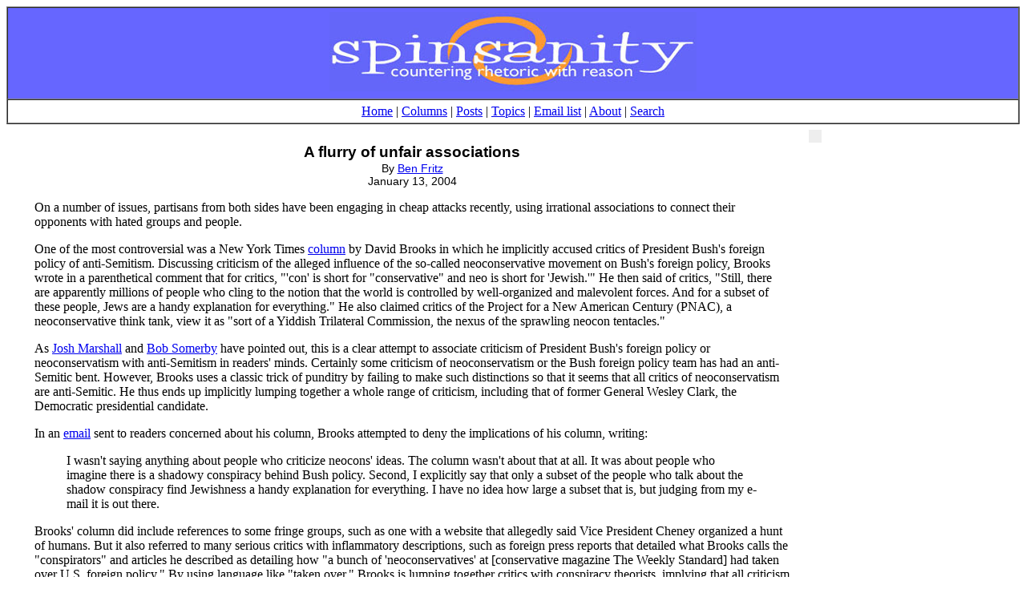

--- FILE ---
content_type: text/html
request_url: http://www.spinsanity.org/columns/20040113.html
body_size: 4517
content:
<!DOCTYPE HTML PUBLIC "-//W3C//DTD HTML 4.0 Transitional//EN""http://www.w3.org/TR/REC-html40/loose.dtd"><HTML><HEAD><TITLE>Spinsanity - A flurry of unfair associations</TITLE><META name="keywords" content="MoveOn, Brooks, Hitler comparison, neoconservative, Ben Fritz, Bush, tax cut, tactics, spin, spin analysis, pundits, punditry, new jargon,  politics, American politics, rhetoric, media, mass media criticism, propaganda analysis, public relations, PR, manipulation, public reason, political discourse"><LINK REL="stylesheet" TYPE="text/css" HREF="http://www.spinsanity.org/spinsanity_style.css"></HEAD><BODY BGCOLOR="white" text="black"><TABLE WIDTH="100%" cellspacing="0" cellpadding="5" border="1"> <TR><TD BGCOLOR="6666FF"><center><a href="http://www.spinsanity.org"><img src="http://www.spinsanity.org/logo.jpg" border=0 HEIGHT="99" WIDTH="458" alt="Spinsanity: Countering rhetoric with reason"></a></center></td></tr><tr><td bgcolor="FFFFFF"><center><a href="http://www.spinsanity.org/" title="Spinsanity homepage">Home</a> | <A HREF = "http://www.spinsanity.org/columns/" TITLE="Spinsanity column archive">Columns</a> | <a href = "http://www.spinsanity.org/posts/" title="old posts to the Spinsanity website">Posts</a> | <a href="http://www.spinsanity.org/topics/" title="Spinsanity topical index">Topics</a> | <A HREF = "http://www.spinsanity.org/email/" TITLE="Sign up to receive the featured column each week by email">Email list</a> | <a href="http://www.spinsanity.org/about/" TITLE="About Spinsanity">About</a> | <a href="http://www.spinsanity.org/search/">Search</a></center></TD></TR></TABLE><table cellpadding="0" cellspacing="5" border="0" width="100%"><tr><td width="2%"></td><td width="76%" valign=top><center><h3>A flurry of unfair associations</h3><p class="post-sub">By <a href="mailto:ben@spinsanity.org">Ben Fritz</a><br>January 13, 2004</p></center><p>On a number of issues, partisans from both sides have been engaging in cheap attacks recently, using irrational associations to connect their opponents with hated groups and people.</p><p>One of the most controversial was a New York Times <a href="http://www.nytimes.com/2004/01/06/opinion/06BROO.html">column</a> by David Brooks in which he implicitly accused critics of President Bush's foreign policy of anti-Semitism. Discussing criticism of the alleged influence of the so-called neoconservative movement on Bush's foreign policy, Brooks wrote in a parenthetical comment that for critics, "'con' is short for "conservative" and neo is short for 'Jewish.'" He then said of critics, "Still, there are apparently millions of people who cling to the notion that the world is controlled by well-organized and malevolent forces. And for a subset of these people, Jews are a handy explanation for everything."  He also claimed critics of the Project for a New American Century (PNAC), a neoconservative think tank, view it as "sort of a Yiddish Trilateral Commission, the nexus of the sprawling neocon tentacles."</p><p>As <a href="http://www.talkingpointsmemo.com/archives/week_2004_01_04.html#002372">Josh Marshall</a> and <a href="http://www.dailyhowler.com/archives-2004.shtml">Bob Somerby</a> have pointed out, this is a clear attempt to associate criticism of President Bush's foreign policy or neoconservatism with anti-Semitism in readers' minds.  Certainly some criticism of neoconservatism or the Bush foreign policy team has had an anti-Semitic bent.  However, Brooks uses a classic trick of punditry by failing to make such distinctions so that it seems that all critics of neoconservatism are anti-Semitic.  He thus ends up implicitly lumping together a whole range of criticism, including that of former General Wesley Clark, the Democratic presidential candidate.</p><p>In an <a href="http://poynter.org/forum/?id=memos#brooks">email</a> sent to readers concerned about his column, Brooks attempted to deny the implications of his column, writing:</p><blockquote>I wasn't saying anything about people who criticize neocons' ideas. The column wasn't about that at all. It was about people who imagine there is a shadowy conspiracy behind Bush policy. Second, I explicitly say that only a subset of the people who talk about the shadow conspiracy find Jewishness a handy explanation for everything. I have no idea how large a subset that is, but judging from my e-mail it is out there.</blockquote><p>Brooks' column did include references to some fringe groups, such as one with a website that allegedly said Vice President Cheney organized a hunt of humans. But it also referred to many serious critics with inflammatory descriptions, such as foreign press reports that detailed what Brooks calls the "conspirators" and articles he described as detailing how "a bunch of 'neoconservatives' at [conservative magazine The Weekly Standard] had taken over U.S. foreign policy." By using language like "taken over," Brooks is lumping together critics with conspiracy theorists, implying that all criticism of the neoconservative influence on the Bush administration inferred that a coup had taken place.</p><p>Brooks has not been the only commentator making unfair attempts to group his opponents with hated figures and beliefs, however. Another recent controversy has concerned outrageous comparisons between Bush and Adolf Hitler.  As we have noted, Bush-Hitler associations <a href="http://www.spinsanity.org/post.html?2003_03_30_archive.html#200098990">have been a recurring problem</a> on the left, and last week New York Post columnist Ralph Peters compared former Vermont governor Howard Dean and his supporters to Nazis.</p><p>The debate is centered on MoveOn.org's <a href="http://www.bushin30seconds.org">contest</a> to pick an anti-Bush ad to run on television during the week of the President's State of the Union address. Two of the more than 1500 ads submitted to the contest that ran on the site featured explicit comparisons between Bush and Adolf Hitler (the scripts of both can be read on the Republican National Committee <a href="http://www.gop.com/RNCResearch/Read.aspx?ID=3764">website</a>).</p><p>After the ads were denounced by RNC chairman Ed Gillespie, MoveOn took them down and <a href="http://moveonvoterfund.org/smear/release.html">expressed its regret</a> that they made it through the screening process. MoveOn was right to apologize for showing the ads on its site.  Moreover, its claim that the RNC and Gillespie "have falsely accused MoveOn.org of sponsoring ads on its website which compare President Bush to Adolf Hitler" is unpersuasive.  From his first mention of the ads on Fox News Sunday, which came a day before MoveOn's response, Gillespie has accurately pointed out that the Nazi comparison ads were available on the MoveOn site and that the group had stated in the contest <a href="http://www.bushin30seconds.org/rules.html">rules</a> that it would not carry ads that were "inappropriate for television."  Clearly, the group did not create or explicitly endorse the ads, but MoveOn is responsible for letting them through the screening process, mistake or not.</p><p>Commentator Alexander Cockburn then threw fuel on the fire in a <a href="http://www.counterpunch.org/cockburn01102004.html">column</a> that appeared in The Nation magazine.  Responding to the controversy, he quoted from a piece by David Lindorff in CounterPunch in which Lindorff writes, "It's going a bit far to compare the Bush of 2003 to the Hitler of 1933. Bush simply is not the orator that Hitler was. But comparisons of the Bush Administration's fear mongering tactics to those practiced so successfully and with such terrible results by Hitler and Goebbels on the German people and their Weimar Republic are not at all out of line." Cockburn calls this statement a "measured assessment of the two leaders' rhetorical talents"  that "indicated appropriate objectivity." He then goes on to state that, "My problem with the Hitler-Bush pairing is not so much the comparison per se, which is solidly in the respectable mainstream of political abuse."  Such outrageous comparisons should not be considered part of any mainstream, however. By endorsing them, Cockburn is attempting to excuse a vile attack.</p><p>Unfortunately, comparisons to Nazis continue to be made - and not just for President Bush. On Fox News' "The O'Reilly Factor" last Friday, host Bill O'Reilly described the American Civil Liberties Union as a "fascist" group. "The ACLU doesn't care about the law or the Constitution or what the people want," O'Reilly said while criticizing a lawsuit the group filed against the city of San Diego for renting space to the Boy Scouts due to its exclusion of homosexuals. "It's a fascist organization that uses lawyers instead of Panzers," referring to the German tanks used in World War II.</p><p>Neither President Bush nor the ACLU can fairly be compared to Nazis, nor should legitimate criticism of President Bush's foreign policy be smeared as anti-Semitic. These unfounded comparisons are little more thanattempts to avoid serious argument through irrationalassociation.</p><p>Related links:<br>-<a href="http://www.spinsanity.org/post.html?2004_01_04_archive.html#107350571641209669">Peters plays the Nazi card</a> (Brendan Nyhan, 1/7/04)<br>-<a href="http://www.spinsanity.org/topics/#TerroristLabels">Spinsanity on comparisons to terrorists, Iraq and the Taliban</a></p><center><p class="bottomnav"><A HREF="http://www.spinsanity.org/" TITLE="Spinsanity homepage">Home</a> | <A HREF="http://www.spinsanity.org/columns/" TITLE="Spinsanity column archive">Columns</a> | <a href="http://www.spinsanity.org/posts/" title="previous posts on the Spinsanity website">Posts</a> | <a href="http://www.spinsanity.org/topics/" title="Spinsanity topical index">Topics</a> | <AHREF = "/email/" TITLE="Sign up to receive the featured column each weekby email">Email list</a> | <a href="http://www.spinsanity.org/about/" TITLE="About Spinsanity">About</a> | <A HREF="http://www.spinsanity.org/search/" TITLE="Search the Spinsanity website">Search</a></p></center><blockquote><center><font class="privacy">This website is copyright (c) 2001-2003 by Ben Fritz, Bryan Keefer and Brendan Nyhan.  Please send letters to the editor for publication to <a href="mailto:letters@spinsanity.org">letters@spinsanity.org</a> and private questions or comments to <ahref="mailto:feedback@spinsanity.org">feedback@spinsanity.org</a>.</font></blockquote></td><td width="1%"></td><td valign=top width="21%" align=left><table border="0" cellpadding="8"><tr><td bgcolor="eeeeee"><!--#include virtual="/current.html" --></td></tr></table></td></tr></table></BODY></HTML>

--- FILE ---
content_type: text/css
request_url: http://www.spinsanity.org/spinsanity_style.css
body_size: 486
content:
BODY {font-family: Georgia, "Times New Roman", Times, "New York", serif ; background: white; color: black; }CODE {font-family: "Courier New", Courier, Monaco, monospace ; }PRE {font-family: "Courier New", Courier, Monaco, monospace ; }H1, H2, H3, H4, H5, H6 {font-family: Verdana, Arial, Helvetica, Geneva, SunSans-Regular, sans-serif ; }H1.title {margin-bottom: 0.0em; }H3.title {margin-bottom: 0.1em ; margin-top: 0.1em ; }H4.title {margin-bottom: 0.-7em ; margin-top: -0.3em ; }H4.title2 {margin-bottom: 0.-1em ; margin-top: -0.3em ; }H4.center {margin-bottom: 0.1em ; margin-top: 0.1em ; }.privacy {font-size: 80% ; margin-top: .3em ; }.signup {margin-bottom: .5em }P.bottomnav {font-size: 75% ; }P.copyright {font-size: 60% ; margin-top: .1em ; }P.archivelink {font-size: 85% ; }.normalindent {margin-left: 10% ; margin-right: 10% ; }.normalindentcenter {margin-left: 10% ; margin-right: 10% ; text-align: center; }.quote {margin-left: 20% ; margin-right: 20% ; }P.email {text-align: left; font-size: 80% ; margin-top: -1em ; font-family: Verdana, Arial, Helvetica, Geneva, SunSans-Regular, sans-serif ; }P.subtitle {margin-left: 10% ; margin-right: 10% ; text-align: center; font-size: 100% ; margin-top: -1em ; font-family: Verdana, Arial, Helvetica, Geneva, SunSans-Regular, sans-serif ; }.column {color: red ; }P.post-sub {font-size: 90% ; margin-top: -1.2em ; font-family: Verdana, Arial, Helvetica, Geneva, SunSans-Regular, sans-serif ; }.box {font-size: 80% ; }